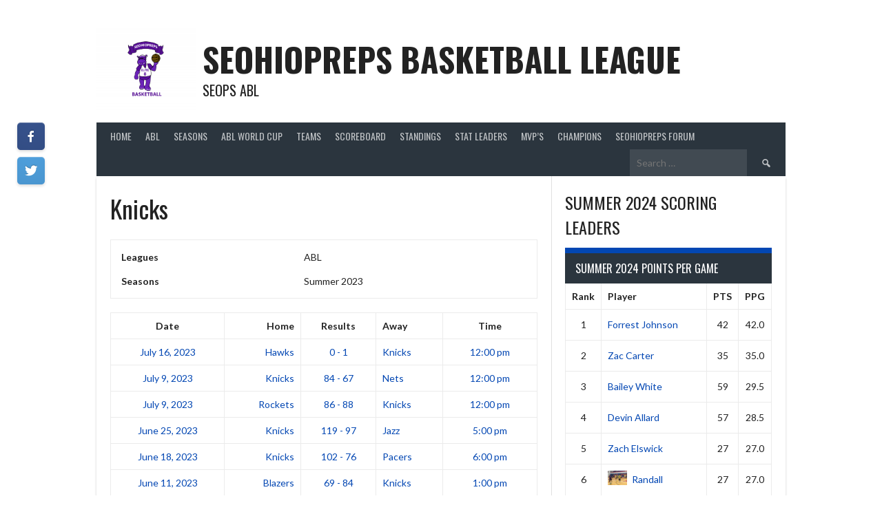

--- FILE ---
content_type: text/html; charset=UTF-8
request_url: https://seohiopreps.com/abl/team/knicks/
body_size: 14281
content:
<!DOCTYPE html>
<html lang="en-US">
<head>
<meta charset="UTF-8">
<meta name="viewport" content="width=device-width, initial-scale=1">
<link rel="profile" href="http://gmpg.org/xfn/11">
<link rel="pingback" href="https://seohiopreps.com/abl/xmlrpc.php">
<meta name='robots' content='index, follow, max-image-preview:large, max-snippet:-1, max-video-preview:-1' />

	<!-- This site is optimized with the Yoast SEO plugin v26.8 - https://yoast.com/product/yoast-seo-wordpress/ -->
	<title>Knicks - seohiopreps basketball league</title>
	<link rel="canonical" href="https://seohiopreps.com/abl/team/knicks/" />
	<meta property="og:locale" content="en_US" />
	<meta property="og:type" content="article" />
	<meta property="og:title" content="Knicks - seohiopreps basketball league" />
	<meta property="og:url" content="https://seohiopreps.com/abl/team/knicks/" />
	<meta property="og:site_name" content="seohiopreps basketball league" />
	<meta name="twitter:card" content="summary_large_image" />
	<script type="application/ld+json" class="yoast-schema-graph">{"@context":"https://schema.org","@graph":[{"@type":"WebPage","@id":"https://seohiopreps.com/abl/team/knicks/","url":"https://seohiopreps.com/abl/team/knicks/","name":"Knicks - seohiopreps basketball league","isPartOf":{"@id":"https://seohiopreps.com/abl/#website"},"datePublished":"2023-06-30T16:52:38+00:00","breadcrumb":{"@id":"https://seohiopreps.com/abl/team/knicks/#breadcrumb"},"inLanguage":"en-US","potentialAction":[{"@type":"ReadAction","target":["https://seohiopreps.com/abl/team/knicks/"]}]},{"@type":"BreadcrumbList","@id":"https://seohiopreps.com/abl/team/knicks/#breadcrumb","itemListElement":[{"@type":"ListItem","position":1,"name":"Home","item":"https://seohiopreps.com/abl/"},{"@type":"ListItem","position":2,"name":"Knicks"}]},{"@type":"WebSite","@id":"https://seohiopreps.com/abl/#website","url":"https://seohiopreps.com/abl/","name":"seohiopreps basketball league","description":"SEOPS ABL","potentialAction":[{"@type":"SearchAction","target":{"@type":"EntryPoint","urlTemplate":"https://seohiopreps.com/abl/?s={search_term_string}"},"query-input":{"@type":"PropertyValueSpecification","valueRequired":true,"valueName":"search_term_string"}}],"inLanguage":"en-US"}]}</script>
	<!-- / Yoast SEO plugin. -->


<link rel='dns-prefetch' href='//fonts.googleapis.com' />
<link rel="alternate" type="application/rss+xml" title="seohiopreps basketball league &raquo; Feed" href="https://seohiopreps.com/abl/feed/" />
<link rel="alternate" type="application/rss+xml" title="seohiopreps basketball league &raquo; Comments Feed" href="https://seohiopreps.com/abl/comments/feed/" />
<link rel="alternate" title="oEmbed (JSON)" type="application/json+oembed" href="https://seohiopreps.com/abl/wp-json/oembed/1.0/embed?url=https%3A%2F%2Fseohiopreps.com%2Fabl%2Fteam%2Fknicks%2F" />
<link rel="alternate" title="oEmbed (XML)" type="text/xml+oembed" href="https://seohiopreps.com/abl/wp-json/oembed/1.0/embed?url=https%3A%2F%2Fseohiopreps.com%2Fabl%2Fteam%2Fknicks%2F&#038;format=xml" />
<style id='wp-img-auto-sizes-contain-inline-css' type='text/css'>
img:is([sizes=auto i],[sizes^="auto," i]){contain-intrinsic-size:3000px 1500px}
/*# sourceURL=wp-img-auto-sizes-contain-inline-css */
</style>
<style id='wp-emoji-styles-inline-css' type='text/css'>

	img.wp-smiley, img.emoji {
		display: inline !important;
		border: none !important;
		box-shadow: none !important;
		height: 1em !important;
		width: 1em !important;
		margin: 0 0.07em !important;
		vertical-align: -0.1em !important;
		background: none !important;
		padding: 0 !important;
	}
/*# sourceURL=wp-emoji-styles-inline-css */
</style>
<style id='wp-block-library-inline-css' type='text/css'>
:root{--wp-block-synced-color:#7a00df;--wp-block-synced-color--rgb:122,0,223;--wp-bound-block-color:var(--wp-block-synced-color);--wp-editor-canvas-background:#ddd;--wp-admin-theme-color:#007cba;--wp-admin-theme-color--rgb:0,124,186;--wp-admin-theme-color-darker-10:#006ba1;--wp-admin-theme-color-darker-10--rgb:0,107,160.5;--wp-admin-theme-color-darker-20:#005a87;--wp-admin-theme-color-darker-20--rgb:0,90,135;--wp-admin-border-width-focus:2px}@media (min-resolution:192dpi){:root{--wp-admin-border-width-focus:1.5px}}.wp-element-button{cursor:pointer}:root .has-very-light-gray-background-color{background-color:#eee}:root .has-very-dark-gray-background-color{background-color:#313131}:root .has-very-light-gray-color{color:#eee}:root .has-very-dark-gray-color{color:#313131}:root .has-vivid-green-cyan-to-vivid-cyan-blue-gradient-background{background:linear-gradient(135deg,#00d084,#0693e3)}:root .has-purple-crush-gradient-background{background:linear-gradient(135deg,#34e2e4,#4721fb 50%,#ab1dfe)}:root .has-hazy-dawn-gradient-background{background:linear-gradient(135deg,#faaca8,#dad0ec)}:root .has-subdued-olive-gradient-background{background:linear-gradient(135deg,#fafae1,#67a671)}:root .has-atomic-cream-gradient-background{background:linear-gradient(135deg,#fdd79a,#004a59)}:root .has-nightshade-gradient-background{background:linear-gradient(135deg,#330968,#31cdcf)}:root .has-midnight-gradient-background{background:linear-gradient(135deg,#020381,#2874fc)}:root{--wp--preset--font-size--normal:16px;--wp--preset--font-size--huge:42px}.has-regular-font-size{font-size:1em}.has-larger-font-size{font-size:2.625em}.has-normal-font-size{font-size:var(--wp--preset--font-size--normal)}.has-huge-font-size{font-size:var(--wp--preset--font-size--huge)}.has-text-align-center{text-align:center}.has-text-align-left{text-align:left}.has-text-align-right{text-align:right}.has-fit-text{white-space:nowrap!important}#end-resizable-editor-section{display:none}.aligncenter{clear:both}.items-justified-left{justify-content:flex-start}.items-justified-center{justify-content:center}.items-justified-right{justify-content:flex-end}.items-justified-space-between{justify-content:space-between}.screen-reader-text{border:0;clip-path:inset(50%);height:1px;margin:-1px;overflow:hidden;padding:0;position:absolute;width:1px;word-wrap:normal!important}.screen-reader-text:focus{background-color:#ddd;clip-path:none;color:#444;display:block;font-size:1em;height:auto;left:5px;line-height:normal;padding:15px 23px 14px;text-decoration:none;top:5px;width:auto;z-index:100000}html :where(.has-border-color){border-style:solid}html :where([style*=border-top-color]){border-top-style:solid}html :where([style*=border-right-color]){border-right-style:solid}html :where([style*=border-bottom-color]){border-bottom-style:solid}html :where([style*=border-left-color]){border-left-style:solid}html :where([style*=border-width]){border-style:solid}html :where([style*=border-top-width]){border-top-style:solid}html :where([style*=border-right-width]){border-right-style:solid}html :where([style*=border-bottom-width]){border-bottom-style:solid}html :where([style*=border-left-width]){border-left-style:solid}html :where(img[class*=wp-image-]){height:auto;max-width:100%}:where(figure){margin:0 0 1em}html :where(.is-position-sticky){--wp-admin--admin-bar--position-offset:var(--wp-admin--admin-bar--height,0px)}@media screen and (max-width:600px){html :where(.is-position-sticky){--wp-admin--admin-bar--position-offset:0px}}

/*# sourceURL=wp-block-library-inline-css */
</style><style id='global-styles-inline-css' type='text/css'>
:root{--wp--preset--aspect-ratio--square: 1;--wp--preset--aspect-ratio--4-3: 4/3;--wp--preset--aspect-ratio--3-4: 3/4;--wp--preset--aspect-ratio--3-2: 3/2;--wp--preset--aspect-ratio--2-3: 2/3;--wp--preset--aspect-ratio--16-9: 16/9;--wp--preset--aspect-ratio--9-16: 9/16;--wp--preset--color--black: #000000;--wp--preset--color--cyan-bluish-gray: #abb8c3;--wp--preset--color--white: #ffffff;--wp--preset--color--pale-pink: #f78da7;--wp--preset--color--vivid-red: #cf2e2e;--wp--preset--color--luminous-vivid-orange: #ff6900;--wp--preset--color--luminous-vivid-amber: #fcb900;--wp--preset--color--light-green-cyan: #7bdcb5;--wp--preset--color--vivid-green-cyan: #00d084;--wp--preset--color--pale-cyan-blue: #8ed1fc;--wp--preset--color--vivid-cyan-blue: #0693e3;--wp--preset--color--vivid-purple: #9b51e0;--wp--preset--gradient--vivid-cyan-blue-to-vivid-purple: linear-gradient(135deg,rgb(6,147,227) 0%,rgb(155,81,224) 100%);--wp--preset--gradient--light-green-cyan-to-vivid-green-cyan: linear-gradient(135deg,rgb(122,220,180) 0%,rgb(0,208,130) 100%);--wp--preset--gradient--luminous-vivid-amber-to-luminous-vivid-orange: linear-gradient(135deg,rgb(252,185,0) 0%,rgb(255,105,0) 100%);--wp--preset--gradient--luminous-vivid-orange-to-vivid-red: linear-gradient(135deg,rgb(255,105,0) 0%,rgb(207,46,46) 100%);--wp--preset--gradient--very-light-gray-to-cyan-bluish-gray: linear-gradient(135deg,rgb(238,238,238) 0%,rgb(169,184,195) 100%);--wp--preset--gradient--cool-to-warm-spectrum: linear-gradient(135deg,rgb(74,234,220) 0%,rgb(151,120,209) 20%,rgb(207,42,186) 40%,rgb(238,44,130) 60%,rgb(251,105,98) 80%,rgb(254,248,76) 100%);--wp--preset--gradient--blush-light-purple: linear-gradient(135deg,rgb(255,206,236) 0%,rgb(152,150,240) 100%);--wp--preset--gradient--blush-bordeaux: linear-gradient(135deg,rgb(254,205,165) 0%,rgb(254,45,45) 50%,rgb(107,0,62) 100%);--wp--preset--gradient--luminous-dusk: linear-gradient(135deg,rgb(255,203,112) 0%,rgb(199,81,192) 50%,rgb(65,88,208) 100%);--wp--preset--gradient--pale-ocean: linear-gradient(135deg,rgb(255,245,203) 0%,rgb(182,227,212) 50%,rgb(51,167,181) 100%);--wp--preset--gradient--electric-grass: linear-gradient(135deg,rgb(202,248,128) 0%,rgb(113,206,126) 100%);--wp--preset--gradient--midnight: linear-gradient(135deg,rgb(2,3,129) 0%,rgb(40,116,252) 100%);--wp--preset--font-size--small: 13px;--wp--preset--font-size--medium: 20px;--wp--preset--font-size--large: 36px;--wp--preset--font-size--x-large: 42px;--wp--preset--spacing--20: 0.44rem;--wp--preset--spacing--30: 0.67rem;--wp--preset--spacing--40: 1rem;--wp--preset--spacing--50: 1.5rem;--wp--preset--spacing--60: 2.25rem;--wp--preset--spacing--70: 3.38rem;--wp--preset--spacing--80: 5.06rem;--wp--preset--shadow--natural: 6px 6px 9px rgba(0, 0, 0, 0.2);--wp--preset--shadow--deep: 12px 12px 50px rgba(0, 0, 0, 0.4);--wp--preset--shadow--sharp: 6px 6px 0px rgba(0, 0, 0, 0.2);--wp--preset--shadow--outlined: 6px 6px 0px -3px rgb(255, 255, 255), 6px 6px rgb(0, 0, 0);--wp--preset--shadow--crisp: 6px 6px 0px rgb(0, 0, 0);}:where(.is-layout-flex){gap: 0.5em;}:where(.is-layout-grid){gap: 0.5em;}body .is-layout-flex{display: flex;}.is-layout-flex{flex-wrap: wrap;align-items: center;}.is-layout-flex > :is(*, div){margin: 0;}body .is-layout-grid{display: grid;}.is-layout-grid > :is(*, div){margin: 0;}:where(.wp-block-columns.is-layout-flex){gap: 2em;}:where(.wp-block-columns.is-layout-grid){gap: 2em;}:where(.wp-block-post-template.is-layout-flex){gap: 1.25em;}:where(.wp-block-post-template.is-layout-grid){gap: 1.25em;}.has-black-color{color: var(--wp--preset--color--black) !important;}.has-cyan-bluish-gray-color{color: var(--wp--preset--color--cyan-bluish-gray) !important;}.has-white-color{color: var(--wp--preset--color--white) !important;}.has-pale-pink-color{color: var(--wp--preset--color--pale-pink) !important;}.has-vivid-red-color{color: var(--wp--preset--color--vivid-red) !important;}.has-luminous-vivid-orange-color{color: var(--wp--preset--color--luminous-vivid-orange) !important;}.has-luminous-vivid-amber-color{color: var(--wp--preset--color--luminous-vivid-amber) !important;}.has-light-green-cyan-color{color: var(--wp--preset--color--light-green-cyan) !important;}.has-vivid-green-cyan-color{color: var(--wp--preset--color--vivid-green-cyan) !important;}.has-pale-cyan-blue-color{color: var(--wp--preset--color--pale-cyan-blue) !important;}.has-vivid-cyan-blue-color{color: var(--wp--preset--color--vivid-cyan-blue) !important;}.has-vivid-purple-color{color: var(--wp--preset--color--vivid-purple) !important;}.has-black-background-color{background-color: var(--wp--preset--color--black) !important;}.has-cyan-bluish-gray-background-color{background-color: var(--wp--preset--color--cyan-bluish-gray) !important;}.has-white-background-color{background-color: var(--wp--preset--color--white) !important;}.has-pale-pink-background-color{background-color: var(--wp--preset--color--pale-pink) !important;}.has-vivid-red-background-color{background-color: var(--wp--preset--color--vivid-red) !important;}.has-luminous-vivid-orange-background-color{background-color: var(--wp--preset--color--luminous-vivid-orange) !important;}.has-luminous-vivid-amber-background-color{background-color: var(--wp--preset--color--luminous-vivid-amber) !important;}.has-light-green-cyan-background-color{background-color: var(--wp--preset--color--light-green-cyan) !important;}.has-vivid-green-cyan-background-color{background-color: var(--wp--preset--color--vivid-green-cyan) !important;}.has-pale-cyan-blue-background-color{background-color: var(--wp--preset--color--pale-cyan-blue) !important;}.has-vivid-cyan-blue-background-color{background-color: var(--wp--preset--color--vivid-cyan-blue) !important;}.has-vivid-purple-background-color{background-color: var(--wp--preset--color--vivid-purple) !important;}.has-black-border-color{border-color: var(--wp--preset--color--black) !important;}.has-cyan-bluish-gray-border-color{border-color: var(--wp--preset--color--cyan-bluish-gray) !important;}.has-white-border-color{border-color: var(--wp--preset--color--white) !important;}.has-pale-pink-border-color{border-color: var(--wp--preset--color--pale-pink) !important;}.has-vivid-red-border-color{border-color: var(--wp--preset--color--vivid-red) !important;}.has-luminous-vivid-orange-border-color{border-color: var(--wp--preset--color--luminous-vivid-orange) !important;}.has-luminous-vivid-amber-border-color{border-color: var(--wp--preset--color--luminous-vivid-amber) !important;}.has-light-green-cyan-border-color{border-color: var(--wp--preset--color--light-green-cyan) !important;}.has-vivid-green-cyan-border-color{border-color: var(--wp--preset--color--vivid-green-cyan) !important;}.has-pale-cyan-blue-border-color{border-color: var(--wp--preset--color--pale-cyan-blue) !important;}.has-vivid-cyan-blue-border-color{border-color: var(--wp--preset--color--vivid-cyan-blue) !important;}.has-vivid-purple-border-color{border-color: var(--wp--preset--color--vivid-purple) !important;}.has-vivid-cyan-blue-to-vivid-purple-gradient-background{background: var(--wp--preset--gradient--vivid-cyan-blue-to-vivid-purple) !important;}.has-light-green-cyan-to-vivid-green-cyan-gradient-background{background: var(--wp--preset--gradient--light-green-cyan-to-vivid-green-cyan) !important;}.has-luminous-vivid-amber-to-luminous-vivid-orange-gradient-background{background: var(--wp--preset--gradient--luminous-vivid-amber-to-luminous-vivid-orange) !important;}.has-luminous-vivid-orange-to-vivid-red-gradient-background{background: var(--wp--preset--gradient--luminous-vivid-orange-to-vivid-red) !important;}.has-very-light-gray-to-cyan-bluish-gray-gradient-background{background: var(--wp--preset--gradient--very-light-gray-to-cyan-bluish-gray) !important;}.has-cool-to-warm-spectrum-gradient-background{background: var(--wp--preset--gradient--cool-to-warm-spectrum) !important;}.has-blush-light-purple-gradient-background{background: var(--wp--preset--gradient--blush-light-purple) !important;}.has-blush-bordeaux-gradient-background{background: var(--wp--preset--gradient--blush-bordeaux) !important;}.has-luminous-dusk-gradient-background{background: var(--wp--preset--gradient--luminous-dusk) !important;}.has-pale-ocean-gradient-background{background: var(--wp--preset--gradient--pale-ocean) !important;}.has-electric-grass-gradient-background{background: var(--wp--preset--gradient--electric-grass) !important;}.has-midnight-gradient-background{background: var(--wp--preset--gradient--midnight) !important;}.has-small-font-size{font-size: var(--wp--preset--font-size--small) !important;}.has-medium-font-size{font-size: var(--wp--preset--font-size--medium) !important;}.has-large-font-size{font-size: var(--wp--preset--font-size--large) !important;}.has-x-large-font-size{font-size: var(--wp--preset--font-size--x-large) !important;}
/*# sourceURL=global-styles-inline-css */
</style>

<style id='classic-theme-styles-inline-css' type='text/css'>
/*! This file is auto-generated */
.wp-block-button__link{color:#fff;background-color:#32373c;border-radius:9999px;box-shadow:none;text-decoration:none;padding:calc(.667em + 2px) calc(1.333em + 2px);font-size:1.125em}.wp-block-file__button{background:#32373c;color:#fff;text-decoration:none}
/*# sourceURL=/wp-includes/css/classic-themes.min.css */
</style>
<link rel='stylesheet' id='dashicons-css' href='https://seohiopreps.com/abl/wp-includes/css/dashicons.min.css?ver=6.9' type='text/css' media='all' />
<link rel='stylesheet' id='sportspress-general-css' href='//seohiopreps.com/abl/wp-content/plugins/sportspress-pro/includes/sportspress/assets/css/sportspress.css?ver=2.7.21' type='text/css' media='all' />
<link rel='stylesheet' id='sportspress-icons-css' href='//seohiopreps.com/abl/wp-content/plugins/sportspress-pro/includes/sportspress/assets/css/icons.css?ver=2.7' type='text/css' media='all' />
<link rel='stylesheet' id='sportspress-event-statistics-css' href='//seohiopreps.com/abl/wp-content/plugins/sportspress-pro/includes/sportspress-match-stats/css/sportspress-match-stats.css?ver=2.2' type='text/css' media='all' />
<link rel='stylesheet' id='sportspress-results-matrix-css' href='//seohiopreps.com/abl/wp-content/plugins/sportspress-pro/includes/sportspress-results-matrix/css/sportspress-results-matrix.css?ver=2.6.9' type='text/css' media='all' />
<link rel='stylesheet' id='sportspress-sponsors-css' href='//seohiopreps.com/abl/wp-content/plugins/sportspress-pro/includes/sportspress-sponsors/css/sportspress-sponsors.css?ver=2.6.15' type='text/css' media='all' />
<link rel='stylesheet' id='sportspress-timelines-css' href='//seohiopreps.com/abl/wp-content/plugins/sportspress-pro/includes/sportspress-timelines/css/sportspress-timelines.css?ver=2.6' type='text/css' media='all' />
<link rel='stylesheet' id='sportspress-tournaments-css' href='//seohiopreps.com/abl/wp-content/plugins/sportspress-pro/includes/sportspress-tournaments/css/sportspress-tournaments.css?ver=2.6.21' type='text/css' media='all' />
<link rel='stylesheet' id='sportspress-tournaments-ltr-css' href='//seohiopreps.com/abl/wp-content/plugins/sportspress-pro/includes/sportspress-tournaments/css/sportspress-tournaments-ltr.css?ver=2.6.21' type='text/css' media='all' />
<link rel='stylesheet' id='jquery-bracket-css' href='//seohiopreps.com/abl/wp-content/plugins/sportspress-pro/includes/sportspress-tournaments/css/jquery.bracket.min.css?ver=0.11.0' type='text/css' media='all' />
<link rel='stylesheet' id='sportspress-twitter-css' href='//seohiopreps.com/abl/wp-content/plugins/sportspress-pro/includes/sportspress-twitter/css/sportspress-twitter.css?ver=2.1.2' type='text/css' media='all' />
<link rel='stylesheet' id='sportspress-user-scores-css' href='//seohiopreps.com/abl/wp-content/plugins/sportspress-pro/includes/sportspress-user-scores/css/sportspress-user-scores.css?ver=2.3' type='text/css' media='all' />
<link rel='stylesheet' id='mega-slider-style-css' href='https://seohiopreps.com/abl/wp-content/themes/rookie-plus/plugins/mega-slider/assets/css/mega-slider.css?ver=1.0.1' type='text/css' media='all' />
<link rel='stylesheet' id='news-widget-style-css' href='https://seohiopreps.com/abl/wp-content/themes/rookie-plus/plugins/news-widget/assets/css/news-widget.css?ver=1.0.1' type='text/css' media='all' />
<link rel='stylesheet' id='social-sidebar-icons-css' href='https://seohiopreps.com/abl/wp-content/themes/rookie-plus/plugins/social-sidebar/assets/css/social-sidebar-icons.css?ver=1.0' type='text/css' media='all' />
<link rel='stylesheet' id='social-sidebar-css' href='https://seohiopreps.com/abl/wp-content/themes/rookie-plus/plugins/social-sidebar/assets/css/social-sidebar.css?ver=1.0' type='text/css' media='all' />
<link rel='stylesheet' id='social-sidebar-buttons-css' href='https://seohiopreps.com/abl/wp-content/themes/rookie-plus/plugins/social-sidebar/assets/css/skins/buttons.css?ver=1.0' type='text/css' media='all' />
<link rel='stylesheet' id='rookie-lato-css' href='//fonts.googleapis.com/css?family=Lato%3A400%2C700%2C400italic%2C700italic&#038;subset=latin-ext&#038;ver=6.9' type='text/css' media='all' />
<link rel='stylesheet' id='rookie-oswald-css' href='//fonts.googleapis.com/css?family=Oswald%3A400%2C700&#038;subset=latin-ext&#038;ver=6.9' type='text/css' media='all' />
<link rel='stylesheet' id='rookie-framework-style-css' href='https://seohiopreps.com/abl/wp-content/themes/rookie-plus/framework.css?ver=6.9' type='text/css' media='all' />
<link rel='stylesheet' id='rookie-style-css' href='https://seohiopreps.com/abl/wp-content/themes/rookie-plus/style.css?ver=6.9' type='text/css' media='all' />
<style type="text/css"></style>	<style type="text/css"> /* Rookie Custom Layout */
	@media screen and (min-width: 1025px) {
		.site-header, .site-content, .site-footer, .site-info {
			width: 1000px; }
	}
	</style>
		<style type="text/css"> /* Rookie Custom Colors */
	.site-content,
	.main-navigation .nav-menu > .menu-item-has-children:hover > a,
	.main-navigation li.menu-item-has-children:hover a,
	.main-navigation ul ul { background: #ffffff; }
	pre,
	code,
	kbd,
	tt,
	var,
	table,
	.main-navigation li.menu-item-has-children:hover a:hover,
	.main-navigation ul ul li.page_item_has_children:hover > a,
	.entry-footer-links,
	.comment-content,
	.sp-table-wrapper .dataTables_paginate,
	.sp-event-staff,
	.sp-template-countdown .event-name,
	.sp-template-countdown .event-venue,
	.sp-template-countdown .event-league,
	.sp-template-countdown time span,
	.sp-template-details dl,
	.mega-slider__row,
	.woocommerce .woocommerce-breadcrumb,
	.woocommerce-page .woocommerce-breadcrumb,
	.opta-widget-container form {
		background: #ffffff; }
	.comment-content:after {
		border-right-color: #ffffff; }
	.widget_calendar #today,
	.sp-highlight,
	.sp-template-event-calendar #today,
	.sp-template-event-blocks .event-title,
	.mega-slider__row:hover {
		background: #ffffff; }
	.sp-tournament-bracket .sp-team .sp-team-name:before {
		border-left-color: #ffffff;
		border-right-color: #ffffff; }
	.sp-tournament-bracket .sp-event {
		border-color: #ffffff !important; }
	caption,
	.main-navigation,
	.site-footer,
	.sp-heading,
	.sp-table-caption,
	.sp-template-gallery .gallery-caption,
	.sp-template-event-logos .sp-team-result,
	.sp-statistic-bar,
	.opta-widget-container h2 {
		background: #2b353e; }
	pre,
	code,
	kbd,
	tt,
	var,
	table,
	th,
	td,
	tbody td,
	th:first-child, td:first-child,
	th:last-child, td:last-child,
	input[type="text"],
	input[type="email"],
	input[type="url"],
	input[type="password"],
	input[type="search"],
	textarea,
	.entry-footer-links,
	.comment-metadata .edit-link,
	.comment-content,
	.sp-table-wrapper .dataTables_paginate,
	.sp-event-staff,
	.sp-template-countdown .event-name,
	.sp-template-countdown .event-venue,
	.sp-template-countdown .event-league,
	.sp-template-countdown time span,
	.sp-template-countdown time span:first-child,
	.sp-template-event-blocks .event-title,
	.sp-template-details dl,
	.sp-template-tournament-bracket table,
	.sp-template-tournament-bracket thead th,
	.mega-slider_row,
	.woocommerce .woocommerce-breadcrumb,
	.woocommerce-page .woocommerce-breadcrumb,
	.opta-widget-container form {
		border-color: #ebebeb; }
	.comment-content:before {
		border-right-color: #ebebeb; }
	.sp-tab-menu {
		border-bottom-color: #e0e0e0; }
	body,
	button,
	input,
	select,
	textarea,
	.main-navigation .nav-menu > .menu-item-has-children:hover > a,
	.main-navigation ul ul a,
	.widget_recent_entries ul li:before,
	.widget_pages ul li:before,
	.widget_categories ul li:before,
	.widget_archive ul li:before,
	.widget_recent_comments ul li:before,
	.widget_nav_menu ul li:before,
	.widget_links ul li:before,
	.widget_meta ul li:before,
	.entry-title a,
	a .entry-title,
	.page-title a,
	a .page-title,
	.entry-title a:hover,
	a:hover .entry-title,
	.page-title a:hover,
	a:hover .page-title:hover,
	.woocommerce ul.products li.product h3,
	.woocommerce-page ul.products li.product h3 {
		color: #222222; }
	pre,
	code,
	kbd,
	tt,
	var,
	table,
	.main-navigation li.menu-item-has-children:hover a:hover,
	.main-navigation ul ul li.page_item_has_children:hover > a,
	.entry-meta,
	.entry-footer-links,
	.comment-content,
	.sp-data-table,
	.site-footer .sp-data-table,
	.sp-table-wrapper .dataTables_paginate,
	.sp-template,
	.sp-template-countdown .event-venue,
	.sp-template-countdown .event-league,
	.sp-template-countdown .event-name a,
	.sp-template-countdown time span,
	.sp-template-details dl,
	.sp-template-event-blocks .event-title,
	.sp-template-event-blocks .event-title a,
	.sp-tournament-bracket .sp-event .sp-event-date,
	.mega-slider,
	.woocommerce .woocommerce-breadcrumb,
	.woocommerce-page .woocommerce-breadcrumb {
		color: #222222; }
	.widget_recent_entries ul li a,
	.widget_pages ul li a,
	.widget_categories ul li a,
	.widget_archive ul li a,
	.widget_recent_comments ul li a,
	.widget_nav_menu ul li a,
	.widget_links ul li a,
	.widget_meta ul li a,
	.widget_calendar #prev a,
	.widget_calendar #next a,
	.nav-links a,
	.comment-metadata a,
	.comment-body .reply a,
	.wp-caption-text,
	.sp-view-all-link,
	.sp-template-event-calendar #prev a,
	.sp-template-event-calendar #next a,
	.sp-template-tournament-bracket .sp-event-venue,
	.woocommerce .woocommerce-breadcrumb,
	.woocommerce-page .woocommerce-breadcrumb,
	.woocommerce .woocommerce-breadcrumb a,
	.woocommerce-page .woocommerce-breadcrumb a {
		color: #909090; }
	caption,
	button,
	input[type="button"],
	input[type="reset"],
	input[type="submit"],
	.main-navigation .nav-menu > li:hover > a,
	.main-navigation.toggled .menu-toggle,
	.site-footer,
	.sp-template .gallery-caption,
	.sp-template .gallery-caption a,
	.sp-heading,
	.sp-heading:hover,
	.sp-heading a:hover,
	.sp-table-caption,
	.sp-template-event-logos .sp-team-result,
	.sp-template-tournament-bracket .sp-result,
	.single-sp_player .entry-header .entry-title strong {
		color: #ffffff; }
	.main-navigation a,
	.main-navigation .menu-toggle {
		color: rgba(255, 255, 255, 0.7); }
	a,
	blockquote:before,
	q:before,
	.main-navigation ul ul .current-menu-item > a,
	.main-navigation ul ul .current-menu-parent > a,
	.main-navigation ul ul .current-menu-ancestor > a,
	.main-navigation ul ul .current_page_item > a,
	.main-navigation ul ul .current_page_parent > a,
	.main-navigation ul ul .current_page_ancestor > a,
	.main-navigation li.menu-item-has-children:hover ul .current-menu-item > a:hover,
	.main-navigation li.menu-item-has-children:hover ul .current-menu-parent > a:hover,
	.main-navigation li.menu-item-has-children:hover ul .current-menu-ancestor > a:hover,
	.main-navigation li.menu-item-has-children:hover ul .current_page_item > a:hover,
	.main-navigation li.menu-item-has-children:hover ul .current_page_parent > a:hover,
	.main-navigation li.menu-item-has-children:hover ul .current_page_ancestor > a:hover,
	.widget_recent_entries ul li a:hover,
	.widget_pages ul li a:hover,
	.widget_categories ul li a:hover,
	.widget_archive ul li a:hover,
	.widget_recent_comments ul li a:hover,
	.widget_nav_menu ul li a:hover,
	.widget_links ul li a:hover,
	.widget_meta ul li a:hover,
	.widget_calendar #prev a:hover,
	.widget_calendar #next a:hover,
	.nav-links a:hover,
	.sticky .entry-title:before,
	.comment-metadata a:hover,
	.comment-body .reply a:hover,
	.sp-view-all-link:hover,
	.sp-template-event-calendar #prev a:hover,
	.sp-template-event-calendar #next a:hover,
	.single-sp_staff .entry-header .entry-title strong {
		color: #0347b3; }
	cite:before,
	button,
	input[type="button"],
	input[type="reset"],
	input[type="submit"],
	.main-navigation .nav-menu > li:hover > a,
	.main-navigation .search-form .search-submit:hover,
	.nav-links .meta-nav,
	.entry-footer a,
	.sp-template-player-gallery .gallery-item strong,
	.sp-template-tournament-bracket .sp-result,
	.single-sp_player .entry-header .entry-title strong,
	.sp-statistic-bar-fill,
	.mega-slider__row--active,
	.mega-slider__row--active:hover {
		background: #0347b3; }
	caption,
	.sp-table-caption,
	.opta-widget-container h2 {
		border-top-color: #0347b3; }
	.sp-tab-menu-item-active a {
		border-bottom-color: #0347b3; }
	button:hover,
	input[type="button"]:hover,
	input[type="reset"]:hover,
	input[type="submit"]:hover,
	button:focus,
	input[type="button"]:focus,
	input[type="reset"]:focus,
	input[type="submit"]:focus,
	button:active,
	input[type="button"]:active,
	input[type="reset"]:active,
	input[type="submit"]:active,
	.entry-footer a:hover,
	.nav-links a:hover .meta-nav,
	.sp-template-tournament-bracket .sp-event-title:hover .sp-result {
		background: #002995; }
	.widget_search .search-submit {
		border-color: #002995; }
	a:hover {
		color: #002995; }
	.sp-template-event-logos {
		color: inherit; }
	.sp-footer-sponsors .sp-sponsors {
		border-color: #e0e0e0; }
	@media screen and (max-width: 600px) {
		.main-navigation .nav-menu > li:hover > a,
		.main-navigation ul ul li.page_item_has_children:hover > a {
			color: #ffffff;
			background: transparent; }
		.main-navigation .nav-menu li a:hover,
		.main-navigation .search-form .search-submit {
			color: #ffffff;
			background: #0347b3; }
		.main-navigation .nav-menu > .menu-item-has-children:hover > a,
		.main-navigation li.menu-item-has-children:hover a {
			background: transparent; }
		.main-navigation ul ul {
			background: rgba(0, 0, 0, 0.1); }
		.main-navigation .nav-menu > .menu-item-has-children:hover > a:hover,
		.main-navigation li.menu-item-has-children:hover a:hover {
			background: #0347b3;
			color: #fff;
		}
		.main-navigation ul ul a,
		.main-navigation .nav-menu > .menu-item-has-children:hover > a {
			color: rgba(255, 255, 255, 0.7); }
		.main-navigation .nav-menu > .current-menu-item > a,
		.main-navigation .nav-menu > .current-menu-parent > a,
		.main-navigation .nav-menu > .current-menu-ancestor > a,
		.main-navigation .nav-menu > .current_page_item > a,
		.main-navigation .nav-menu > .current_page_parent > a,
		.main-navigation .nav-menu > .current_page_ancestor > a,
		.main-navigation .nav-menu > .current-menu-item:hover > a,
		.main-navigation .nav-menu > .current-menu-parent:hover > a,
		.main-navigation .nav-menu > .current-menu-ancestor:hover > a,
		.main-navigation .nav-menu > .current_page_item:hover > a,
		.main-navigation .nav-menu > .current_page_parent:hover > a,
		.main-navigation .nav-menu > .current_page_ancestor:hover > a,
		.main-navigation ul ul .current-menu-parent > a,
		.main-navigation ul ul .current-menu-ancestor > a,
		.main-navigation ul ul .current_page_parent > a,
		.main-navigation ul ul .current_page_ancestor > a,
		.main-navigation li.menu-item-has-children:hover ul .current-menu-item > a:hover,
		.main-navigation li.menu-item-has-children:hover ul .current-menu-parent > a:hover,
		.main-navigation li.menu-item-has-children:hover ul .current-menu-ancestor > a:hover,
		.main-navigation li.menu-item-has-children:hover ul .current_page_item > a:hover,
		.main-navigation li.menu-item-has-children:hover ul .current_page_parent > a:hover,
		.main-navigation li.menu-item-has-children:hover ul .current_page_ancestor > a:hover {
			color: #fff;
		}
	}
	@media screen and (min-width: 601px) {
		.content-area,
		.widecolumn {
			box-shadow: 1px 0 0 #e0e0e0;
		}
		.widget-area {
			box-shadow: inset 1px 0 0 #e0e0e0; }
		.widget-area-left {
			box-shadow: inset -1px 0 0 #e0e0e0; }
		.rtl .content-area,
		.rtl .widecolumn {
			box-shadow: -1px 0 0 #e0e0e0;
		}

		.rtl .widget-area,
		.rtl .widget-area-left {
			box-shadow: inset -1px 0 0 #e0e0e0; }
		.rtl .widget-area-right {
			box-shadow: inset 1px 0 0 #e0e0e0; }
	}
	@media screen and (max-width: 1199px) {
		.social-sidebar {
			box-shadow: inset 0 1px 0 #e0e0e0; }
	}

	
	</style>
	<script type="text/javascript" src="https://seohiopreps.com/abl/wp-includes/js/jquery/jquery.min.js?ver=3.7.1" id="jquery-core-js"></script>
<script type="text/javascript" src="https://seohiopreps.com/abl/wp-includes/js/jquery/jquery-migrate.min.js?ver=3.4.1" id="jquery-migrate-js"></script>
<script type="text/javascript" src="https://seohiopreps.com/abl/wp-content/plugins/sportspress-pro/includes/sportspress-facebook/js/sportspress-facebook-sdk.js?ver=2.11" id="sportspress-facebook-sdk-js"></script>
<script type="text/javascript" src="https://seohiopreps.com/abl/wp-content/plugins/sportspress-pro/includes/sportspress-tournaments/js/jquery.bracket.min.js?ver=0.11.0" id="jquery-bracket-js"></script>
<link rel="https://api.w.org/" href="https://seohiopreps.com/abl/wp-json/" /><link rel="alternate" title="JSON" type="application/json" href="https://seohiopreps.com/abl/wp-json/wp/v2/teams/1211" /><link rel="EditURI" type="application/rsd+xml" title="RSD" href="https://seohiopreps.com/abl/xmlrpc.php?rsd" />
<meta name="generator" content="WordPress 6.9" />
<meta name="generator" content="SportsPress 2.7.21" />
<meta name="generator" content="SportsPress Pro 2.7.21" />
<link rel='shortlink' href='https://seohiopreps.com/abl/?p=1211' />
<style type="text/css" id="custom-background-css">
body.custom-background { background-color: #ffffff; }
</style>
	<link rel="icon" href="https://seohiopreps.com/abl/wp-content/uploads/sites/13/2019/05/cropped-sebasketball-32x32.png" sizes="32x32" />
<link rel="icon" href="https://seohiopreps.com/abl/wp-content/uploads/sites/13/2019/05/cropped-sebasketball-192x192.png" sizes="192x192" />
<link rel="apple-touch-icon" href="https://seohiopreps.com/abl/wp-content/uploads/sites/13/2019/05/cropped-sebasketball-180x180.png" />
<meta name="msapplication-TileImage" content="https://seohiopreps.com/abl/wp-content/uploads/sites/13/2019/05/cropped-sebasketball-270x270.png" />
</head>

<body class="wp-singular sp_team-template-default single single-sp_team postid-1211 custom-background wp-theme-rookie-plus sportspress sportspress-page sp-show-image">
<div class="sp-header"></div>
<div id="page" class="hfeed site">
	<a class="skip-link screen-reader-text" href="#content">Skip to content</a>

	<header id="masthead" class="site-header" role="banner">
				<div class="header-area header-area-has-logo header-area-has-search">
														<div id="tertiary" class="site-widgets" role="complementary">
					<div class="site-widget-region">
						<aside id="custom_html-2" class="widget_text widget widget_custom_html"><div class="textwidget custom-html-widget"><!-- Global site tag (gtag.js) - Google Analytics -->
<script async src="https://www.googletagmanager.com/gtag/js?id=UA-3823390-3"></script>
<script>
  window.dataLayer = window.dataLayer || [];
  function gtag(){dataLayer.push(arguments);}
  gtag('js', new Date());

  gtag('config', 'UA-3823390-3');
</script>
</div></aside>					</div>
				</div>
																<div class="site-branding">
					<div class="site-identity">
												<a class="site-logo" href="https://seohiopreps.com/abl/" rel="home"><img src="https://seohiopreps.com/abl/wp-content/uploads/sites/13/2019/05/sebasketball.png" alt="seohiopreps basketball league"></a>
																		<hgroup style="color: #222222">
							<h1 class="site-title"><a href="https://seohiopreps.com/abl/" rel="home">seohiopreps basketball league</a></h1>
							<h2 class="site-description">SEOPS ABL</h2>
						</hgroup>
											</div>
				</div><!-- .site-branding -->
																								<div class="site-menu">
					<nav id="site-navigation" class="main-navigation" role="navigation">
						<button class="menu-toggle" aria-controls="menu" aria-expanded="false"><span class="dashicons dashicons-menu"></span></button>
						<div class="menu-main-menu-container"><ul id="menu-main-menu" class="menu"><li id="menu-item-515" class="menu-item menu-item-type-custom menu-item-object-custom menu-item-has-children menu-item-515"><a href="https://seohiopreps.com">Home</a>
<ul class="sub-menu">
	<li id="menu-item-516" class="menu-item menu-item-type-custom menu-item-object-custom menu-item-516"><a href="https://seohiopreps.com/football/">Football</a></li>
	<li id="menu-item-517" class="menu-item menu-item-type-custom menu-item-object-custom menu-item-517"><a href="https://seohiopreps.com/soccer/">Soccer</a></li>
	<li id="menu-item-518" class="menu-item menu-item-type-custom menu-item-object-custom menu-item-518"><a href="https://seohiopreps.com/girlssoccer/">Girls Soccer</a></li>
	<li id="menu-item-519" class="menu-item menu-item-type-custom menu-item-object-custom menu-item-519"><a href="https://seohiopreps.com/volleyball">Volleyball</a></li>
	<li id="menu-item-520" class="menu-item menu-item-type-custom menu-item-object-custom menu-item-520"><a href="https://seohiopreps.com/basketball/">Basketball</a></li>
	<li id="menu-item-521" class="menu-item menu-item-type-custom menu-item-object-custom menu-item-521"><a href="https://seohiopreps.com/girlsbasketball/">Girls Basketball</a></li>
	<li id="menu-item-522" class="menu-item menu-item-type-custom menu-item-object-custom menu-item-522"><a href="https://seohiopreps.com/baseball/">Baseball</a></li>
	<li id="menu-item-523" class="menu-item menu-item-type-custom menu-item-object-custom menu-item-523"><a href="https://seohiopreps.com/softball/">Softball</a></li>
	<li id="menu-item-524" class="menu-item menu-item-type-custom menu-item-object-custom menu-item-home menu-item-524"><a href="https://seohiopreps.com/abl/">ABL</a></li>
	<li id="menu-item-525" class="menu-item menu-item-type-custom menu-item-object-custom menu-item-525"><a href="http://www.southeasternohiopreps.com/viewforum.php?f=12">Track &#038; Field</a></li>
	<li id="menu-item-526" class="menu-item menu-item-type-custom menu-item-object-custom menu-item-526"><a href="http://www.sohiosa.com/">SOSA</a></li>
	<li id="menu-item-532" class="menu-item menu-item-type-custom menu-item-object-custom menu-item-532"><a href="http://www.southeasternohiopreps.com/search.php?author_id=121&#038;sr=posts">PFLOYD</a></li>
	<li id="menu-item-527" class="menu-item menu-item-type-custom menu-item-object-custom menu-item-527"><a href="http://www.southeasternohiopreps.com/viewforum.php?f=278">Sports Trivia</a></li>
	<li id="menu-item-528" class="menu-item menu-item-type-custom menu-item-object-custom menu-item-528"><a href="http://www.southeasternohiopreps.com/viewforum.php?f=167">Athletic Standouts</a></li>
	<li id="menu-item-529" class="menu-item menu-item-type-custom menu-item-object-custom menu-item-529"><a href="http://www.southeasternohiopreps.com/viewforum.php?f=11">Cross Country</a></li>
	<li id="menu-item-530" class="menu-item menu-item-type-custom menu-item-object-custom menu-item-530"><a href="http://www.southeasternohiopreps.com/viewforum.php?f=13">Wrestling</a></li>
	<li id="menu-item-531" class="menu-item menu-item-type-custom menu-item-object-custom menu-item-531"><a href="http://www.southeasternohiopreps.com/viewforum.php?f=15">Tennis</a></li>
</ul>
</li>
<li id="menu-item-468" class="menu-item menu-item-type-post_type menu-item-object-page menu-item-home menu-item-468"><a href="https://seohiopreps.com/abl/">ABL</a></li>
<li id="menu-item-560" class="menu-item menu-item-type-custom menu-item-object-custom menu-item-has-children menu-item-560"><a>Seasons</a>
<ul class="sub-menu">
	<li id="menu-item-1584" class="menu-item menu-item-type-post_type menu-item-object-page menu-item-1584"><a href="https://seohiopreps.com/abl/summer-2024/">Summer 2024</a></li>
	<li id="menu-item-1585" class="menu-item menu-item-type-post_type menu-item-object-page menu-item-1585"><a href="https://seohiopreps.com/abl/summer-2023/">Summer 2023</a></li>
	<li id="menu-item-1720" class="menu-item menu-item-type-post_type menu-item-object-page menu-item-1720"><a href="https://seohiopreps.com/abl/summer-2019/">Summer 2019</a></li>
</ul>
</li>
<li id="menu-item-1195" class="menu-item menu-item-type-post_type menu-item-object-page menu-item-has-children menu-item-1195"><a href="https://seohiopreps.com/abl/abl-world-cup/">ABL World Cup</a>
<ul class="sub-menu">
	<li id="menu-item-1586" class="menu-item menu-item-type-post_type menu-item-object-page menu-item-1586"><a href="https://seohiopreps.com/abl/abl-world-cup/">ABL World Cup</a></li>
	<li id="menu-item-1196" class="menu-item menu-item-type-post_type menu-item-object-page menu-item-1196"><a href="https://seohiopreps.com/abl/world-cup-2022/">World Cup 2022</a></li>
</ul>
</li>
<li id="menu-item-591" class="menu-item menu-item-type-custom menu-item-object-custom menu-item-has-children menu-item-591"><a>Teams</a>
<ul class="sub-menu">
	<li id="menu-item-562" class="menu-item menu-item-type-post_type menu-item-object-sp_team menu-item-562"><a href="https://seohiopreps.com/abl/team/a-team/">A-Team</a></li>
	<li id="menu-item-578" class="menu-item menu-item-type-post_type menu-item-object-sp_team menu-item-578"><a href="https://seohiopreps.com/abl/team/bays-bus/">Bays Bus</a></li>
	<li id="menu-item-588" class="menu-item menu-item-type-post_type menu-item-object-sp_team menu-item-588"><a href="https://seohiopreps.com/abl/team/bears/">Bears</a></li>
	<li id="menu-item-566" class="menu-item menu-item-type-post_type menu-item-object-sp_team menu-item-566"><a href="https://seohiopreps.com/abl/team/cats/">Cats</a></li>
	<li id="menu-item-565" class="menu-item menu-item-type-post_type menu-item-object-sp_team menu-item-565"><a href="https://seohiopreps.com/abl/team/colonels/">Colonels</a></li>
	<li id="menu-item-563" class="menu-item menu-item-type-post_type menu-item-object-sp_team menu-item-563"><a href="https://seohiopreps.com/abl/team/court-vision/">Court Vision</a></li>
	<li id="menu-item-572" class="menu-item menu-item-type-post_type menu-item-object-sp_team menu-item-572"><a href="https://seohiopreps.com/abl/team/coyotes/">Coyotes</a></li>
	<li id="menu-item-580" class="menu-item menu-item-type-post_type menu-item-object-sp_team menu-item-580"><a href="https://seohiopreps.com/abl/team/csoki-gym-rats/">CSOKI Gym Rats</a></li>
	<li id="menu-item-579" class="menu-item menu-item-type-post_type menu-item-object-sp_team menu-item-579"><a href="https://seohiopreps.com/abl/team/the-root/">The Root</a></li>
	<li id="menu-item-570" class="menu-item menu-item-type-post_type menu-item-object-sp_team menu-item-570"><a href="https://seohiopreps.com/abl/team/golden-state/">Golden State</a></li>
	<li id="menu-item-584" class="menu-item menu-item-type-post_type menu-item-object-sp_team menu-item-584"><a href="https://seohiopreps.com/abl/team/gremlins/">Gremlins</a></li>
	<li id="menu-item-564" class="menu-item menu-item-type-post_type menu-item-object-sp_team menu-item-564"><a href="https://seohiopreps.com/abl/team/headhunters/">Headhunters</a></li>
	<li id="menu-item-582" class="menu-item menu-item-type-post_type menu-item-object-sp_team menu-item-582"><a href="https://seohiopreps.com/abl/team/rams/">Kentucky Rams</a></li>
	<li id="menu-item-589" class="menu-item menu-item-type-post_type menu-item-object-sp_team menu-item-589"><a href="https://seohiopreps.com/abl/team/kings/">Kings</a></li>
	<li id="menu-item-590" class="menu-item menu-item-type-post_type menu-item-object-sp_team menu-item-590"><a href="https://seohiopreps.com/abl/team/lakers/">Lakers</a></li>
	<li id="menu-item-577" class="menu-item menu-item-type-post_type menu-item-object-sp_team menu-item-577"><a href="https://seohiopreps.com/abl/team/lemons/">Lemons</a></li>
	<li id="menu-item-569" class="menu-item menu-item-type-post_type menu-item-object-sp_team menu-item-569"><a href="https://seohiopreps.com/abl/team/liberty/">Liberty</a></li>
	<li id="menu-item-585" class="menu-item menu-item-type-post_type menu-item-object-sp_team menu-item-585"><a href="https://seohiopreps.com/abl/team/miami-vice/">Miami Vice</a></li>
	<li id="menu-item-586" class="menu-item menu-item-type-post_type menu-item-object-sp_team menu-item-586"><a href="https://seohiopreps.com/abl/team/pacers/">Pacers</a></li>
	<li id="menu-item-568" class="menu-item menu-item-type-post_type menu-item-object-sp_team menu-item-568"><a href="https://seohiopreps.com/abl/team/pelicans/">Pelicans</a></li>
	<li id="menu-item-574" class="menu-item menu-item-type-post_type menu-item-object-sp_team menu-item-574"><a href="https://seohiopreps.com/abl/team/rockers/">Rockers</a></li>
	<li id="menu-item-581" class="menu-item menu-item-type-post_type menu-item-object-sp_team menu-item-581"><a href="https://seohiopreps.com/abl/team/royals/">Royals</a></li>
	<li id="menu-item-567" class="menu-item menu-item-type-post_type menu-item-object-sp_team menu-item-567"><a href="https://seohiopreps.com/abl/team/skyhookers/">Skyhookers</a></li>
	<li id="menu-item-571" class="menu-item menu-item-type-post_type menu-item-object-sp_team menu-item-571"><a href="https://seohiopreps.com/abl/team/soldiers/">Soldiers</a></li>
	<li id="menu-item-587" class="menu-item menu-item-type-post_type menu-item-object-sp_team menu-item-587"><a href="https://seohiopreps.com/abl/team/sonics/">Sonics</a></li>
	<li id="menu-item-573" class="menu-item menu-item-type-post_type menu-item-object-sp_team menu-item-573"><a href="https://seohiopreps.com/abl/team/storm/">Storm</a></li>
	<li id="menu-item-576" class="menu-item menu-item-type-post_type menu-item-object-sp_team menu-item-576"><a href="https://seohiopreps.com/abl/team/tigers/">Tigers</a></li>
	<li id="menu-item-583" class="menu-item menu-item-type-post_type menu-item-object-sp_team menu-item-583"><a href="https://seohiopreps.com/abl/team/tune-squad/">Tune Squad</a></li>
	<li id="menu-item-575" class="menu-item menu-item-type-post_type menu-item-object-sp_team menu-item-575"><a href="https://seohiopreps.com/abl/team/wolfpack/">Wolfpack</a></li>
</ul>
</li>
<li id="menu-item-461" class="menu-item menu-item-type-custom menu-item-object-custom menu-item-461"><a href="https://seohiopreps.com/abl/calendar/2019-summer-season/">Scoreboard</a></li>
<li id="menu-item-459" class="menu-item menu-item-type-post_type menu-item-object-page menu-item-459"><a href="https://seohiopreps.com/abl/standings/">Standings</a></li>
<li id="menu-item-460" class="menu-item menu-item-type-post_type menu-item-object-page menu-item-460"><a href="https://seohiopreps.com/abl/stat-leaders/">Stat Leaders</a></li>
<li id="menu-item-469" class="menu-item menu-item-type-post_type menu-item-object-page menu-item-469"><a href="https://seohiopreps.com/abl/mvps/">MVP’s</a></li>
<li id="menu-item-467" class="menu-item menu-item-type-post_type menu-item-object-page menu-item-467"><a href="https://seohiopreps.com/abl/champions/">Champions</a></li>
<li id="menu-item-595" class="menu-item menu-item-type-custom menu-item-object-custom menu-item-595"><a href="http://www.southeasternohiopreps.com/viewforum.php?f=33">SEOHIOPREPS Forum</a></li>
</ul></div>						<form role="search" method="get" class="search-form" action="https://seohiopreps.com/abl/">
				<label>
					<span class="screen-reader-text">Search for:</span>
					<input type="search" class="search-field" placeholder="Search &hellip;" value="" name="s" />
				</label>
				<input type="submit" class="search-submit" value="&#61817;" title="Search" />
			</form>					</nav><!-- #site-navigation -->
				</div>
						</div>
		</header><!-- #masthead -->

	<div id="content" class="site-content">
		
	<div id="primary" class="content-area content-area-right-sidebar">
		<main id="main" class="site-main" role="main">

			
			
				
<article id="post-1211" class="post-1211 sp_team type-sp_team status-publish hentry sp_league-abl sp_season-summer-2023">
	<header class="entry-header">		
		<h1 class="entry-title">Knicks</h1>	</header><!-- .entry-header -->

	<div class="entry-content">
		<div class="sp-section-content sp-section-content-logo"></div><div class="sp-section-content sp-section-content-excerpt"></div><div class="sp-section-content sp-section-content-content"></div><div class="sp-section-content sp-section-content-details"><div class="sp-template sp-template-team-details sp-template-details">
	<div class="sp-list-wrapper"><dl class="sp-team-details"><dt>Leagues</dt><dd>ABL</dd><dt>Seasons</dt><dd>Summer 2023</dd></dl></div></div>
</div><div class="sp-section-content sp-section-content-staff"></div><div class="sp-section-content sp-section-content-lists"></div><div class="sp-section-content sp-section-content-tables"></div><div class="sp-section-content sp-section-content-events"><div class="sp-template sp-template-event-list">
		<div class="sp-table-wrapper">
		<table class="sp-event-list sp-event-list-format-homeaway sp-data-table
																				 sp-paginated-table
																		 			 sp-sortable-table
																		  sp-responsive-table eventlist_697789402856e													 sp-scrollable-table " data-sp-rows="20">
			<thead>
				<tr>
					<th class="data-date">Date</th><th class="data-home">Home</th><th class="data-results">Results</th><th class="data-away">Away</th><th class="data-time">Time</th><th style="display:none;" class="data-venue">Court</th>				</tr>
			</thead>
			<tbody>
				<tr class="sp-row sp-post alternate sp-row-no-0" itemscope itemtype="http://schema.org/SportsEvent"><td class="data-date" itemprop="startDate" content="2023-07-16T12:00-04:00" data-label="Date"><a href="https://seohiopreps.com/abl/event/1439/" itemprop="url"><date>2023-07-16 12:00:00</date>July 16, 2023</a></td><td class="data-home" itemprop="competitor" itemscope itemtype="http://schema.org/SportsTeam" data-label="Home"><a href="https://seohiopreps.com/abl/team/hawks/">Hawks</a></td><td class="data-results" data-label="Results"><a href="https://seohiopreps.com/abl/event/1439/" itemprop="url">0 - 1</a></td><td class="data-away" itemprop="competitor" itemscope itemtype="http://schema.org/SportsTeam" data-label="Away"><a href="https://seohiopreps.com/abl/team/knicks/">Knicks</a></td><td class="data-time " data-label="Time"><a href="https://seohiopreps.com/abl/event/1439/" itemprop="url"><date>&nbsp;12:00:00</date>12:00 pm</a></td><td style="display:none;" class="data-venue" data-label="Court" itemprop="location" itemscope itemtype="http://schema.org/Place"><div itemprop="address" itemscope itemtype="http://schema.org/PostalAddress">N/A</div></td></tr><tr class="sp-row sp-post sp-row-no-1" itemscope itemtype="http://schema.org/SportsEvent"><td class="data-date" itemprop="startDate" content="2023-07-09T12:00-04:00" data-label="Date"><a href="https://seohiopreps.com/abl/event/1448/" itemprop="url"><date>2023-07-09 12:00:00</date>July 9, 2023</a></td><td class="data-home" itemprop="competitor" itemscope itemtype="http://schema.org/SportsTeam" data-label="Home"><a href="https://seohiopreps.com/abl/team/knicks/">Knicks</a></td><td class="data-results" data-label="Results"><a href="https://seohiopreps.com/abl/event/1448/" itemprop="url">84 - 67</a></td><td class="data-away" itemprop="competitor" itemscope itemtype="http://schema.org/SportsTeam" data-label="Away"><a href="https://seohiopreps.com/abl/team/nets/">Nets</a></td><td class="data-time ok" data-label="Time"><a href="https://seohiopreps.com/abl/event/1448/" itemprop="url"><date>&nbsp;12:00:00</date>12:00 pm</a></td><td style="display:none;" class="data-venue" data-label="Court" itemprop="location" itemscope itemtype="http://schema.org/Place"><div itemprop="address" itemscope itemtype="http://schema.org/PostalAddress">N/A</div></td></tr><tr class="sp-row sp-post alternate sp-row-no-2" itemscope itemtype="http://schema.org/SportsEvent"><td class="data-date" itemprop="startDate" content="2023-07-09T12:00-04:00" data-label="Date"><a href="https://seohiopreps.com/abl/event/1450/" itemprop="url"><date>2023-07-09 12:00:00</date>July 9, 2023</a></td><td class="data-home" itemprop="competitor" itemscope itemtype="http://schema.org/SportsTeam" data-label="Home"><a href="https://seohiopreps.com/abl/team/rockets/">Rockets</a></td><td class="data-results" data-label="Results"><a href="https://seohiopreps.com/abl/event/1450/" itemprop="url">86 - 88</a></td><td class="data-away" itemprop="competitor" itemscope itemtype="http://schema.org/SportsTeam" data-label="Away"><a href="https://seohiopreps.com/abl/team/knicks/">Knicks</a></td><td class="data-time ok" data-label="Time"><a href="https://seohiopreps.com/abl/event/1450/" itemprop="url"><date>&nbsp;12:00:00</date>12:00 pm</a></td><td style="display:none;" class="data-venue" data-label="Court" itemprop="location" itemscope itemtype="http://schema.org/Place"><div itemprop="address" itemscope itemtype="http://schema.org/PostalAddress">N/A</div></td></tr><tr class="sp-row sp-post sp-row-no-3" itemscope itemtype="http://schema.org/SportsEvent"><td class="data-date" itemprop="startDate" content="2023-06-25T17:00-04:00" data-label="Date"><a href="https://seohiopreps.com/abl/event/1210/" itemprop="url"><date>2023-06-25 17:00:00</date>June 25, 2023</a></td><td class="data-home" itemprop="competitor" itemscope itemtype="http://schema.org/SportsTeam" data-label="Home"><a href="https://seohiopreps.com/abl/team/knicks/">Knicks</a></td><td class="data-results" data-label="Results"><a href="https://seohiopreps.com/abl/event/1210/" itemprop="url">119 - 97</a></td><td class="data-away" itemprop="competitor" itemscope itemtype="http://schema.org/SportsTeam" data-label="Away"><a href="https://seohiopreps.com/abl/team/jazz/">Jazz</a></td><td class="data-time ok" data-label="Time"><a href="https://seohiopreps.com/abl/event/1210/" itemprop="url"><date>&nbsp;17:00:00</date>5:00 pm</a></td><td style="display:none;" class="data-venue" data-label="Court" itemprop="location" itemscope itemtype="http://schema.org/Place"><div itemprop="address" itemscope itemtype="http://schema.org/PostalAddress">N/A</div></td></tr><tr class="sp-row sp-post alternate sp-row-no-4" itemscope itemtype="http://schema.org/SportsEvent"><td class="data-date" itemprop="startDate" content="2023-06-18T18:00-04:00" data-label="Date"><a href="https://seohiopreps.com/abl/event/1238/" itemprop="url"><date>2023-06-18 18:00:00</date>June 18, 2023</a></td><td class="data-home" itemprop="competitor" itemscope itemtype="http://schema.org/SportsTeam" data-label="Home"><a href="https://seohiopreps.com/abl/team/knicks/">Knicks</a></td><td class="data-results" data-label="Results"><a href="https://seohiopreps.com/abl/event/1238/" itemprop="url">102 - 76</a></td><td class="data-away" itemprop="competitor" itemscope itemtype="http://schema.org/SportsTeam" data-label="Away"><a href="https://seohiopreps.com/abl/team/pacers/">Pacers</a></td><td class="data-time ok" data-label="Time"><a href="https://seohiopreps.com/abl/event/1238/" itemprop="url"><date>&nbsp;18:00:00</date>6:00 pm</a></td><td style="display:none;" class="data-venue" data-label="Court" itemprop="location" itemscope itemtype="http://schema.org/Place"><div itemprop="address" itemscope itemtype="http://schema.org/PostalAddress">N/A</div></td></tr><tr class="sp-row sp-post sp-row-no-5" itemscope itemtype="http://schema.org/SportsEvent"><td class="data-date" itemprop="startDate" content="2023-06-11T13:00-04:00" data-label="Date"><a href="https://seohiopreps.com/abl/event/1252/" itemprop="url"><date>2023-06-11 13:00:00</date>June 11, 2023</a></td><td class="data-home" itemprop="competitor" itemscope itemtype="http://schema.org/SportsTeam" data-label="Home"><a href="https://seohiopreps.com/abl/team/blazers/">Blazers</a></td><td class="data-results" data-label="Results"><a href="https://seohiopreps.com/abl/event/1252/" itemprop="url">69 - 84</a></td><td class="data-away" itemprop="competitor" itemscope itemtype="http://schema.org/SportsTeam" data-label="Away"><a href="https://seohiopreps.com/abl/team/knicks/">Knicks</a></td><td class="data-time ok" data-label="Time"><a href="https://seohiopreps.com/abl/event/1252/" itemprop="url"><date>&nbsp;13:00:00</date>1:00 pm</a></td><td style="display:none;" class="data-venue" data-label="Court" itemprop="location" itemscope itemtype="http://schema.org/Place"><div itemprop="address" itemscope itemtype="http://schema.org/PostalAddress">N/A</div></td></tr><tr class="sp-row sp-post alternate sp-row-no-6" itemscope itemtype="http://schema.org/SportsEvent"><td class="data-date" itemprop="startDate" content="2023-06-04T13:00-04:00" data-label="Date"><a href="https://seohiopreps.com/abl/event/1267/" itemprop="url"><date>2023-06-04 13:00:00</date>June 4, 2023</a></td><td class="data-home" itemprop="competitor" itemscope itemtype="http://schema.org/SportsTeam" data-label="Home"><a href="https://seohiopreps.com/abl/team/clippers/">Clippers</a></td><td class="data-results" data-label="Results"><a href="https://seohiopreps.com/abl/event/1267/" itemprop="url">65 - 68</a></td><td class="data-away" itemprop="competitor" itemscope itemtype="http://schema.org/SportsTeam" data-label="Away"><a href="https://seohiopreps.com/abl/team/knicks/">Knicks</a></td><td class="data-time ok" data-label="Time"><a href="https://seohiopreps.com/abl/event/1267/" itemprop="url"><date>&nbsp;13:00:00</date>1:00 pm</a></td><td style="display:none;" class="data-venue" data-label="Court" itemprop="location" itemscope itemtype="http://schema.org/Place"><div itemprop="address" itemscope itemtype="http://schema.org/PostalAddress">N/A</div></td></tr>			</tbody>
		</table>
	</div>
	</div>
</div><div class="sp-section-content sp-section-content-tweets"></div><div class="sp-tab-group"></div>			</div><!-- .entry-content -->
</article><!-- #post-## -->

				
			
		</main><!-- #main -->
	</div><!-- #primary -->

<div id="secondary" class="widget-area widget-area-right" role="complementary">
    <div class="sp-widget-align-none"><aside id="sportspress-player-list-9" class="widget widget_sportspress widget_player_list widget_sp_player_list"><h1 class="widget-title">Summer 2024 Scoring Leaders</h1><h4 class="sp-table-caption">Summer 2024 Points per game</h4><div class="sp-template sp-template-player-list"><div class="sp-table-wrapper"><table class="sp-player-list sp-data-table sp-sortable-table sp-responsive-table playerlist_697789403be53 sp-scrollable-table sp-paginated-table" data-sp-rows="15"><thead><tr><th class="data-rank">Rank</th><th class="data-name">Player</th><th class="data-pts">PTS</th><th class="data-ppg">PPG</th></tr></thead><tbody><tr class="odd"><td class="data-rank" data-label="#">1</td><td class="data-name" data-label="Player"><a href="https://seohiopreps.com/abl/player/forrest-johnson/">Forrest Johnson</a></td><td class="data-pts" data-label="PTS">42</td><td class="data-ppg" data-label="PPG">42.0</td></tr><tr class="even"><td class="data-rank" data-label="#">2</td><td class="data-name" data-label="Player"><a href="https://seohiopreps.com/abl/player/zac-carter/">Zac Carter</a></td><td class="data-pts" data-label="PTS">35</td><td class="data-ppg" data-label="PPG">35.0</td></tr><tr class="odd"><td class="data-rank" data-label="#">3</td><td class="data-name" data-label="Player"><a href="https://seohiopreps.com/abl/player/bailey-white/">Bailey White</a></td><td class="data-pts" data-label="PTS">59</td><td class="data-ppg" data-label="PPG">29.5</td></tr><tr class="even"><td class="data-rank" data-label="#">4</td><td class="data-name" data-label="Player"><a href="https://seohiopreps.com/abl/player/devin-allard/">Devin Allard</a></td><td class="data-pts" data-label="PTS">57</td><td class="data-ppg" data-label="PPG">28.5</td></tr><tr class="odd"><td class="data-rank" data-label="#">5</td><td class="data-name" data-label="Player"><a href="https://seohiopreps.com/abl/player/z-elswick/">Zach Elswick</a></td><td class="data-pts" data-label="PTS">27</td><td class="data-ppg" data-label="PPG">27.0</td></tr><tr class="even"><td class="data-rank" data-label="#">6</td><td class="data-name has-photo" data-label="Player"><a href="https://seohiopreps.com/abl/player/randall-pennington/"><span class="player-photo"><img width="128" height="96" src="https://seohiopreps.com/abl/wp-content/uploads/sites/13/2019/05/62156413_10214110596584465_5983250074551975936_n-128x96.jpg" class="attachment-sportspress-fit-icon size-sportspress-fit-icon wp-post-image" alt="" loading="lazy" /></span>Randall Pennington</a></td><td class="data-pts" data-label="PTS">27</td><td class="data-ppg" data-label="PPG">27.0</td></tr><tr class="odd"><td class="data-rank" data-label="#">7</td><td class="data-name" data-label="Player"><a href="https://seohiopreps.com/abl/player/devin-parker/">Devin Parker</a></td><td class="data-pts" data-label="PTS">51</td><td class="data-ppg" data-label="PPG">25.5</td></tr><tr class="even"><td class="data-rank" data-label="#">8</td><td class="data-name" data-label="Player"><a href="https://seohiopreps.com/abl/player/andrew-salisbury/">Andrew Salisbury</a></td><td class="data-pts" data-label="PTS">25</td><td class="data-ppg" data-label="PPG">25.0</td></tr><tr class="odd"><td class="data-rank" data-label="#">9</td><td class="data-name" data-label="Player"><a href="https://seohiopreps.com/abl/player/matt-fraulini/">Matt Fraulini</a></td><td class="data-pts" data-label="PTS">24</td><td class="data-ppg" data-label="PPG">24.0</td></tr><tr class="even"><td class="data-rank" data-label="#">10</td><td class="data-name" data-label="Player"><a href="https://seohiopreps.com/abl/player/stephen-arthurs/">Stephen Arthurs</a></td><td class="data-pts" data-label="PTS">45</td><td class="data-ppg" data-label="PPG">22.5</td></tr><tr class="odd"><td class="data-rank" data-label="#">11</td><td class="data-name" data-label="Player"><a href="https://seohiopreps.com/abl/player/jayden-manuel/">Jayden Manuel</a></td><td class="data-pts" data-label="PTS">45</td><td class="data-ppg" data-label="PPG">22.5</td></tr><tr class="even"><td class="data-rank" data-label="#">12</td><td class="data-name" data-label="Player"><a href="https://seohiopreps.com/abl/player/trenton-zimmerman/">Trenton Zimmerman</a></td><td class="data-pts" data-label="PTS">44</td><td class="data-ppg" data-label="PPG">22.0</td></tr><tr class="odd"><td class="data-rank" data-label="#">13</td><td class="data-name" data-label="Player"><a href="https://seohiopreps.com/abl/player/josh-newman/">Josh Newman</a></td><td class="data-pts" data-label="PTS">20</td><td class="data-ppg" data-label="PPG">20.0</td></tr><tr class="even"><td class="data-rank" data-label="#">14</td><td class="data-name" data-label="Player"><a href="https://seohiopreps.com/abl/player/tanner-bolin/">Tanner Bolin</a></td><td class="data-pts" data-label="PTS">20</td><td class="data-ppg" data-label="PPG">20.0</td></tr><tr class="odd"><td class="data-rank" data-label="#">15</td><td class="data-name" data-label="Player"><a href="https://seohiopreps.com/abl/player/bryan-jones/">Bryan Jones</a></td><td class="data-pts" data-label="PTS">20</td><td class="data-ppg" data-label="PPG">20.0</td></tr><tr class="even"><td class="data-rank" data-label="#">16</td><td class="data-name" data-label="Player"><a href="https://seohiopreps.com/abl/player/brent-saxton/">Brent Saxton</a></td><td class="data-pts" data-label="PTS">18</td><td class="data-ppg" data-label="PPG">18.0</td></tr><tr class="odd"><td class="data-rank" data-label="#">17</td><td class="data-name" data-label="Player"><a href="https://seohiopreps.com/abl/player/johnas-rye/">Johnas Rye</a></td><td class="data-pts" data-label="PTS">18</td><td class="data-ppg" data-label="PPG">18.0</td></tr><tr class="even"><td class="data-rank" data-label="#">18</td><td class="data-name" data-label="Player"><a href="https://seohiopreps.com/abl/player/greg-mauk/">Greg Mauk</a></td><td class="data-pts" data-label="PTS">35</td><td class="data-ppg" data-label="PPG">17.5</td></tr><tr class="odd"><td class="data-rank" data-label="#">19</td><td class="data-name" data-label="Player"><a href="https://seohiopreps.com/abl/player/grayden-wickham/">Grayden Wickham</a></td><td class="data-pts" data-label="PTS">35</td><td class="data-ppg" data-label="PPG">17.5</td></tr><tr class="even"><td class="data-rank" data-label="#">20</td><td class="data-name" data-label="Player"><a href="https://seohiopreps.com/abl/player/nick-davis/">Nick Davis</a></td><td class="data-pts" data-label="PTS">17</td><td class="data-ppg" data-label="PPG">17.0</td></tr><tr class="odd"><td class="data-rank" data-label="#">21</td><td class="data-name" data-label="Player"><a href="https://seohiopreps.com/abl/player/dylon-shelpman/">Dylon Shelpman</a></td><td class="data-pts" data-label="PTS">34</td><td class="data-ppg" data-label="PPG">17.0</td></tr><tr class="even"><td class="data-rank" data-label="#">22</td><td class="data-name" data-label="Player"><a href="https://seohiopreps.com/abl/player/bucko-gulley/">Bucko Gulley</a></td><td class="data-pts" data-label="PTS">51</td><td class="data-ppg" data-label="PPG">17.0</td></tr><tr class="odd"><td class="data-rank" data-label="#">23</td><td class="data-name" data-label="Player"><a href="https://seohiopreps.com/abl/player/jourdyn-barrow/">Jourdyn Barrow</a></td><td class="data-pts" data-label="PTS">16</td><td class="data-ppg" data-label="PPG">16.0</td></tr><tr class="even"><td class="data-rank" data-label="#">24</td><td class="data-name" data-label="Player"><a href="https://seohiopreps.com/abl/player/tay-pickett/">Tay Pickett</a></td><td class="data-pts" data-label="PTS">16</td><td class="data-ppg" data-label="PPG">16.0</td></tr><tr class="odd"><td class="data-rank" data-label="#">25</td><td class="data-name" data-label="Player"><a href="https://seohiopreps.com/abl/player/travis-weaver/">Travis Weaver</a></td><td class="data-pts" data-label="PTS">95</td><td class="data-ppg" data-label="PPG">15.8</td></tr><tr class="even"><td class="data-rank" data-label="#">26</td><td class="data-name" data-label="Player"><a href="https://seohiopreps.com/abl/player/eugene-johnson/">Eugene Johnson</a></td><td class="data-pts" data-label="PTS">47</td><td class="data-ppg" data-label="PPG">15.7</td></tr><tr class="odd"><td class="data-rank" data-label="#">27</td><td class="data-name" data-label="Player"><a href="https://seohiopreps.com/abl/player/bryan-taylor/">Bryan Taylor</a></td><td class="data-pts" data-label="PTS">15</td><td class="data-ppg" data-label="PPG">15.0</td></tr><tr class="even"><td class="data-rank" data-label="#">28</td><td class="data-name" data-label="Player"><a href="https://seohiopreps.com/abl/player/brayden-boggs/">Brayden Boggs</a></td><td class="data-pts" data-label="PTS">29</td><td class="data-ppg" data-label="PPG">14.5</td></tr><tr class="odd"><td class="data-rank" data-label="#">29</td><td class="data-name" data-label="Player"><a href="https://seohiopreps.com/abl/player/ryan-brown/">Ryan Brown</a></td><td class="data-pts" data-label="PTS">13</td><td class="data-ppg" data-label="PPG">13.0</td></tr><tr class="even"><td class="data-rank" data-label="#">30</td><td class="data-name" data-label="Player"><a href="https://seohiopreps.com/abl/player/octavius-hall/">Octavius Hall</a></td><td class="data-pts" data-label="PTS">50</td><td class="data-ppg" data-label="PPG">12.5</td></tr></tbody></table></div><div class="sp-player-list-link sp-view-all-link"><a href="https://seohiopreps.com/abl/list/summer-2024/">View all players</a></div></div></aside></div><div class="sp-widget-align-none"><aside id="sportspress-player-list-11" class="widget widget_sportspress widget_player_list widget_sp_player_list"><h4 class="sp-table-caption">Summer 2024 Sharp Shooters</h4><div class="sp-template sp-template-player-list"><div class="sp-table-wrapper"><table class="sp-player-list sp-data-table sp-sortable-table sp-responsive-table playerlist_6977894044a21 sp-scrollable-table sp-paginated-table" data-sp-rows="15"><thead><tr><th class="data-rank">Rank</th><th class="data-name">Player</th><th class="data-threepm">3PM</th><th class="data-threepmpg">3PMPG</th></tr></thead><tbody><tr class="odd"><td class="data-rank" data-label="#">1</td><td class="data-name" data-label="Player"><a href="https://seohiopreps.com/abl/player/bailey-white/">Bailey White</a></td><td class="data-threepm" data-label="3PM">16</td><td class="data-threepmpg" data-label="3PMPG">8.0</td></tr><tr class="even"><td class="data-rank" data-label="#">2</td><td class="data-name" data-label="Player"><a href="https://seohiopreps.com/abl/player/travis-weaver/">Travis Weaver</a></td><td class="data-threepm" data-label="3PM">16</td><td class="data-threepmpg" data-label="3PMPG">2.7</td></tr><tr class="odd"><td class="data-rank" data-label="#">3</td><td class="data-name" data-label="Player"><a href="https://seohiopreps.com/abl/player/jr-blair/">JR Blair</a></td><td class="data-threepm" data-label="3PM">12</td><td class="data-threepmpg" data-label="3PMPG">2.0</td></tr><tr class="even"><td class="data-rank" data-label="#">4</td><td class="data-name" data-label="Player"><a href="https://seohiopreps.com/abl/player/octavius-hall/">Octavius Hall</a></td><td class="data-threepm" data-label="3PM">12</td><td class="data-threepmpg" data-label="3PMPG">3.0</td></tr><tr class="odd"><td class="data-rank" data-label="#">5</td><td class="data-name" data-label="Player"><a href="https://seohiopreps.com/abl/player/stephen-arthurs/">Stephen Arthurs</a></td><td class="data-threepm" data-label="3PM">11</td><td class="data-threepmpg" data-label="3PMPG">5.5</td></tr><tr class="even"><td class="data-rank" data-label="#">6</td><td class="data-name" data-label="Player"><a href="https://seohiopreps.com/abl/player/jayden-manuel/">Jayden Manuel</a></td><td class="data-threepm" data-label="3PM">9</td><td class="data-threepmpg" data-label="3PMPG">4.5</td></tr><tr class="odd"><td class="data-rank" data-label="#">7</td><td class="data-name" data-label="Player"><a href="https://seohiopreps.com/abl/player/grayden-wickham/">Grayden Wickham</a></td><td class="data-threepm" data-label="3PM">9</td><td class="data-threepmpg" data-label="3PMPG">4.5</td></tr><tr class="even"><td class="data-rank" data-label="#">8</td><td class="data-name" data-label="Player"><a href="https://seohiopreps.com/abl/player/forrest-johnson/">Forrest Johnson</a></td><td class="data-threepm" data-label="3PM">8</td><td class="data-threepmpg" data-label="3PMPG">8.0</td></tr><tr class="odd"><td class="data-rank" data-label="#">9</td><td class="data-name" data-label="Player"><a href="https://seohiopreps.com/abl/player/zac-carter/">Zac Carter</a></td><td class="data-threepm" data-label="3PM">8</td><td class="data-threepmpg" data-label="3PMPG">8.0</td></tr><tr class="even"><td class="data-rank" data-label="#">10</td><td class="data-name" data-label="Player"><a href="https://seohiopreps.com/abl/player/dylon-shelpman/">Dylon Shelpman</a></td><td class="data-threepm" data-label="3PM">8</td><td class="data-threepmpg" data-label="3PMPG">4.0</td></tr><tr class="odd"><td class="data-rank" data-label="#">11</td><td class="data-name" data-label="Player"><a href="https://seohiopreps.com/abl/player/matt-fraulini/">Matt Fraulini</a></td><td class="data-threepm" data-label="3PM">6</td><td class="data-threepmpg" data-label="3PMPG">6.0</td></tr><tr class="even"><td class="data-rank" data-label="#">12</td><td class="data-name" data-label="Player"><a href="https://seohiopreps.com/abl/player/devin-parker/">Devin Parker</a></td><td class="data-threepm" data-label="3PM">6</td><td class="data-threepmpg" data-label="3PMPG">3.0</td></tr><tr class="odd"><td class="data-rank" data-label="#">13</td><td class="data-name" data-label="Player"><a href="https://seohiopreps.com/abl/player/brady-lykins/">Brady Lykins</a></td><td class="data-threepm" data-label="3PM">6</td><td class="data-threepmpg" data-label="3PMPG">3.0</td></tr><tr class="even"><td class="data-rank" data-label="#">14</td><td class="data-name" data-label="Player"><a href="https://seohiopreps.com/abl/player/dre-chapo/">Dre Chapo</a></td><td class="data-threepm" data-label="3PM">5</td><td class="data-threepmpg" data-label="3PMPG">2.5</td></tr><tr class="odd"><td class="data-rank" data-label="#">15</td><td class="data-name" data-label="Player"><a href="https://seohiopreps.com/abl/player/bryan-taylor/">Bryan Taylor</a></td><td class="data-threepm" data-label="3PM">5</td><td class="data-threepmpg" data-label="3PMPG">5.0</td></tr><tr class="even"><td class="data-rank" data-label="#">16</td><td class="data-name" data-label="Player"><a href="https://seohiopreps.com/abl/player/brayden-boggs/">Brayden Boggs</a></td><td class="data-threepm" data-label="3PM">5</td><td class="data-threepmpg" data-label="3PMPG">2.5</td></tr><tr class="odd"><td class="data-rank" data-label="#">17</td><td class="data-name" data-label="Player"><a href="https://seohiopreps.com/abl/player/sean-kerns/">Sean Kerns</a></td><td class="data-threepm" data-label="3PM">5</td><td class="data-threepmpg" data-label="3PMPG">2.5</td></tr><tr class="even"><td class="data-rank" data-label="#">18</td><td class="data-name" data-label="Player"><a href="https://seohiopreps.com/abl/player/andrew-salisbury/">Andrew Salisbury</a></td><td class="data-threepm" data-label="3PM">5</td><td class="data-threepmpg" data-label="3PMPG">5.0</td></tr><tr class="odd"><td class="data-rank" data-label="#">19</td><td class="data-name" data-label="Player"><a href="https://seohiopreps.com/abl/player/z-elswick/">Zach Elswick</a></td><td class="data-threepm" data-label="3PM">5</td><td class="data-threepmpg" data-label="3PMPG">5.0</td></tr><tr class="even"><td class="data-rank" data-label="#">20</td><td class="data-name" data-label="Player"><a href="https://seohiopreps.com/abl/player/greg-newman/">Greg Newman</a></td><td class="data-threepm" data-label="3PM">5</td><td class="data-threepmpg" data-label="3PMPG">2.5</td></tr><tr class="odd"><td class="data-rank" data-label="#">21</td><td class="data-name" data-label="Player"><a href="https://seohiopreps.com/abl/player/christian-miller/">Christian Miller</a></td><td class="data-threepm" data-label="3PM">4</td><td class="data-threepmpg" data-label="3PMPG">2.0</td></tr><tr class="even"><td class="data-rank" data-label="#">22</td><td class="data-name" data-label="Player"><a href="https://seohiopreps.com/abl/player/trenton-zimmerman/">Trenton Zimmerman</a></td><td class="data-threepm" data-label="3PM">4</td><td class="data-threepmpg" data-label="3PMPG">2.0</td></tr><tr class="odd"><td class="data-rank" data-label="#">23</td><td class="data-name" data-label="Player"><a href="https://seohiopreps.com/abl/player/jourdyn-barrow/">Jourdyn Barrow</a></td><td class="data-threepm" data-label="3PM">4</td><td class="data-threepmpg" data-label="3PMPG">4.0</td></tr><tr class="even"><td class="data-rank" data-label="#">24</td><td class="data-name" data-label="Player"><a href="https://seohiopreps.com/abl/player/tanner-bolin/">Tanner Bolin</a></td><td class="data-threepm" data-label="3PM">4</td><td class="data-threepmpg" data-label="3PMPG">4.0</td></tr><tr class="odd"><td class="data-rank" data-label="#">25</td><td class="data-name" data-label="Player"><a href="https://seohiopreps.com/abl/player/derrick-eley/">Derrick Eley</a></td><td class="data-threepm" data-label="3PM">4</td><td class="data-threepmpg" data-label="3PMPG">2.0</td></tr><tr class="even"><td class="data-rank" data-label="#">26</td><td class="data-name" data-label="Player"><a href="https://seohiopreps.com/abl/player/bryan-jones/">Bryan Jones</a></td><td class="data-threepm" data-label="3PM">4</td><td class="data-threepmpg" data-label="3PMPG">4.0</td></tr><tr class="odd"><td class="data-rank" data-label="#">27</td><td class="data-name" data-label="Player"><a href="https://seohiopreps.com/abl/player/gabe-brown/">Gabe Brown</a></td><td class="data-threepm" data-label="3PM">3</td><td class="data-threepmpg" data-label="3PMPG">1.5</td></tr><tr class="even"><td class="data-rank" data-label="#">28</td><td class="data-name" data-label="Player"><a href="https://seohiopreps.com/abl/player/mya/">Mya</a></td><td class="data-threepm" data-label="3PM">3</td><td class="data-threepmpg" data-label="3PMPG">3.0</td></tr><tr class="odd"><td class="data-rank" data-label="#">29</td><td class="data-name" data-label="Player"><a href="https://seohiopreps.com/abl/player/ethan-dickison/">Ethan Dickison</a></td><td class="data-threepm" data-label="3PM">3</td><td class="data-threepmpg" data-label="3PMPG">1.5</td></tr><tr class="even"><td class="data-rank" data-label="#">30</td><td class="data-name has-photo" data-label="Player"><a href="https://seohiopreps.com/abl/player/randall-pennington/"><span class="player-photo"><img width="128" height="96" src="https://seohiopreps.com/abl/wp-content/uploads/sites/13/2019/05/62156413_10214110596584465_5983250074551975936_n-128x96.jpg" class="attachment-sportspress-fit-icon size-sportspress-fit-icon wp-post-image" alt="" loading="lazy" /></span>Randall Pennington</a></td><td class="data-threepm" data-label="3PM">3</td><td class="data-threepmpg" data-label="3PMPG">3.0</td></tr></tbody></table></div><div class="sp-player-list-link sp-view-all-link"><a href="https://seohiopreps.com/abl/list/summer-2024/">View all players</a></div></div></aside></div></div><!-- #secondary -->
			<style type="text/css">
			.sp-footer-sponsors {
				background: #f4f4f4;
				color: #363f48;
			}
			.sp-footer-sponsors .sp-sponsors .sp-sponsors-title {
				color: #363f48;
			}
			</style>
			<div class="sp-footer-sponsors">
				<div class="sportspress"><div class="sp-sponsors">
		</div>
</div>			</div>
					<div class="social-sidebar">
			<a href="https://www.facebook.com/seohiopreps" title="Facebook" target="_blank" rel="nofollow"><i class="social-sidebar-icon social-sidebar-icon-facebook"></i></a><a href="https://twitter.com/seohiopreps" title="Twitter" target="_blank" rel="nofollow"><i class="social-sidebar-icon social-sidebar-icon-twitter"></i></a>		</div>
				
	</div><!-- #content -->

	<footer id="colophon" class="site-footer" role="contentinfo">
		<div class="footer-area">
			<div id="quaternary" class="footer-widgets" role="complementary">
									<div class="footer-widget-region"></div>
									<div class="footer-widget-region"></div>
									<div class="footer-widget-region"><aside id="meta-2" class="widget widget_meta"><h3 class="widget-title">Meta</h3>
		<ul>
						<li><a rel="nofollow" href="https://seohiopreps.com/abl/wp-login.php">Log in</a></li>
			<li><a href="https://seohiopreps.com/abl/feed/">Entries feed</a></li>
			<li><a href="https://seohiopreps.com/abl/comments/feed/">Comments feed</a></li>

			<li><a href="https://wordpress.org/">WordPress.org</a></li>
		</ul>

		</aside></div>
							</div>
		</div><!-- .footer-area -->
	</footer><!-- #colophon -->
</div><!-- #page -->

<div class="site-info">
	<div class="info-area">
			<div class="site-copyright">
		&copy; 2026 seohiopreps basketball league	</div><!-- .site-copyright -->
		<div class="site-credit">
		<a href="http://themeboy.com/">Designed by ThemeBoy</a>	</div><!-- .site-info -->
		</div><!-- .info-area -->
</div><!-- .site-info -->

<script type="speculationrules">
{"prefetch":[{"source":"document","where":{"and":[{"href_matches":"/abl/*"},{"not":{"href_matches":["/abl/wp-*.php","/abl/wp-admin/*","/abl/wp-content/uploads/sites/13/*","/abl/wp-content/*","/abl/wp-content/plugins/*","/abl/wp-content/themes/rookie-plus/*","/abl/*\\?(.+)"]}},{"not":{"selector_matches":"a[rel~=\"nofollow\"]"}},{"not":{"selector_matches":".no-prefetch, .no-prefetch a"}}]},"eagerness":"conservative"}]}
</script>
			<div class="sp-header-sponsors" style="margin-top: 10px; margin-right: 10px;">
				<div class="sportspress"><div class="sp-sponsors">
		</div>
</div>			</div>
			<script type="text/javascript">
			jQuery(document).ready( function($) {
				$('.site-branding hgroup').prepend( $('.sp-header-sponsors') );
			} );
			</script>
			<script type="text/javascript" src="https://seohiopreps.com/abl/wp-content/plugins/sportspress-pro/includes/sportspress/assets/js/jquery.dataTables.min.js?ver=1.10.4" id="jquery-datatables-js"></script>
<script type="text/javascript" id="sportspress-js-extra">
/* <![CDATA[ */
var localized_strings = {"days":"days","hrs":"hrs","mins":"mins","secs":"secs","previous":"Previous","next":"Next"};
//# sourceURL=sportspress-js-extra
/* ]]> */
</script>
<script type="text/javascript" src="https://seohiopreps.com/abl/wp-content/plugins/sportspress-pro/includes/sportspress/assets/js/sportspress.js?ver=2.7.21" id="sportspress-js"></script>
<script type="text/javascript" src="https://seohiopreps.com/abl/wp-content/plugins/sportspress-pro/includes/sportspress-match-stats/js/jquery.waypoints.min.js?ver=4.0.0" id="jquery-waypoints-js"></script>
<script type="text/javascript" src="https://seohiopreps.com/abl/wp-content/plugins/sportspress-pro/includes/sportspress-match-stats/js/sportspress-match-stats.js?ver=2.2" id="sportspress-match-stats-js"></script>
<script type="text/javascript" src="https://seohiopreps.com/abl/wp-content/plugins/sportspress-pro/includes/sportspress-sponsors/js/sportspress-sponsors.js?ver=1769441600" id="sportspress-sponsors-js"></script>
<script type="text/javascript" src="https://seohiopreps.com/abl/wp-content/plugins/sportspress-pro/includes/sportspress-tournaments/js/sportspress-tournaments.js?ver=2.6.21" id="sportspress-tournaments-js"></script>
<script type="text/javascript" src="https://seohiopreps.com/abl/wp-content/themes/rookie-plus/plugins/mega-slider/assets/js/mega-slider.js?ver=1.0.1" id="mega-slider-js"></script>
<script type="text/javascript" src="https://seohiopreps.com/abl/wp-content/themes/rookie-plus/js/navigation.js?ver=20120206" id="rookie-navigation-js"></script>
<script type="text/javascript" src="https://seohiopreps.com/abl/wp-content/themes/rookie-plus/js/skip-link-focus-fix.js?ver=20130115" id="rookie-skip-link-focus-fix-js"></script>
<script type="text/javascript" src="https://seohiopreps.com/abl/wp-content/themes/rookie-plus/js/jquery.timeago.js?ver=1.4.1" id="jquery-timeago-js"></script>
<script type="text/javascript" src="https://seohiopreps.com/abl/wp-content/themes/rookie-plus/js/locales/jquery.timeago.en.js?ver=1.4.1" id="jquery-timeago-en-js"></script>
<script type="text/javascript" src="https://seohiopreps.com/abl/wp-content/themes/rookie-plus/js/scripts.js?ver=0.9" id="rookie-scripts-js"></script>
<script id="wp-emoji-settings" type="application/json">
{"baseUrl":"https://s.w.org/images/core/emoji/17.0.2/72x72/","ext":".png","svgUrl":"https://s.w.org/images/core/emoji/17.0.2/svg/","svgExt":".svg","source":{"concatemoji":"https://seohiopreps.com/abl/wp-includes/js/wp-emoji-release.min.js?ver=6.9"}}
</script>
<script type="module">
/* <![CDATA[ */
/*! This file is auto-generated */
const a=JSON.parse(document.getElementById("wp-emoji-settings").textContent),o=(window._wpemojiSettings=a,"wpEmojiSettingsSupports"),s=["flag","emoji"];function i(e){try{var t={supportTests:e,timestamp:(new Date).valueOf()};sessionStorage.setItem(o,JSON.stringify(t))}catch(e){}}function c(e,t,n){e.clearRect(0,0,e.canvas.width,e.canvas.height),e.fillText(t,0,0);t=new Uint32Array(e.getImageData(0,0,e.canvas.width,e.canvas.height).data);e.clearRect(0,0,e.canvas.width,e.canvas.height),e.fillText(n,0,0);const a=new Uint32Array(e.getImageData(0,0,e.canvas.width,e.canvas.height).data);return t.every((e,t)=>e===a[t])}function p(e,t){e.clearRect(0,0,e.canvas.width,e.canvas.height),e.fillText(t,0,0);var n=e.getImageData(16,16,1,1);for(let e=0;e<n.data.length;e++)if(0!==n.data[e])return!1;return!0}function u(e,t,n,a){switch(t){case"flag":return n(e,"\ud83c\udff3\ufe0f\u200d\u26a7\ufe0f","\ud83c\udff3\ufe0f\u200b\u26a7\ufe0f")?!1:!n(e,"\ud83c\udde8\ud83c\uddf6","\ud83c\udde8\u200b\ud83c\uddf6")&&!n(e,"\ud83c\udff4\udb40\udc67\udb40\udc62\udb40\udc65\udb40\udc6e\udb40\udc67\udb40\udc7f","\ud83c\udff4\u200b\udb40\udc67\u200b\udb40\udc62\u200b\udb40\udc65\u200b\udb40\udc6e\u200b\udb40\udc67\u200b\udb40\udc7f");case"emoji":return!a(e,"\ud83e\u1fac8")}return!1}function f(e,t,n,a){let r;const o=(r="undefined"!=typeof WorkerGlobalScope&&self instanceof WorkerGlobalScope?new OffscreenCanvas(300,150):document.createElement("canvas")).getContext("2d",{willReadFrequently:!0}),s=(o.textBaseline="top",o.font="600 32px Arial",{});return e.forEach(e=>{s[e]=t(o,e,n,a)}),s}function r(e){var t=document.createElement("script");t.src=e,t.defer=!0,document.head.appendChild(t)}a.supports={everything:!0,everythingExceptFlag:!0},new Promise(t=>{let n=function(){try{var e=JSON.parse(sessionStorage.getItem(o));if("object"==typeof e&&"number"==typeof e.timestamp&&(new Date).valueOf()<e.timestamp+604800&&"object"==typeof e.supportTests)return e.supportTests}catch(e){}return null}();if(!n){if("undefined"!=typeof Worker&&"undefined"!=typeof OffscreenCanvas&&"undefined"!=typeof URL&&URL.createObjectURL&&"undefined"!=typeof Blob)try{var e="postMessage("+f.toString()+"("+[JSON.stringify(s),u.toString(),c.toString(),p.toString()].join(",")+"));",a=new Blob([e],{type:"text/javascript"});const r=new Worker(URL.createObjectURL(a),{name:"wpTestEmojiSupports"});return void(r.onmessage=e=>{i(n=e.data),r.terminate(),t(n)})}catch(e){}i(n=f(s,u,c,p))}t(n)}).then(e=>{for(const n in e)a.supports[n]=e[n],a.supports.everything=a.supports.everything&&a.supports[n],"flag"!==n&&(a.supports.everythingExceptFlag=a.supports.everythingExceptFlag&&a.supports[n]);var t;a.supports.everythingExceptFlag=a.supports.everythingExceptFlag&&!a.supports.flag,a.supports.everything||((t=a.source||{}).concatemoji?r(t.concatemoji):t.wpemoji&&t.twemoji&&(r(t.twemoji),r(t.wpemoji)))});
//# sourceURL=https://seohiopreps.com/abl/wp-includes/js/wp-emoji-loader.min.js
/* ]]> */
</script>

</body>
</html>
